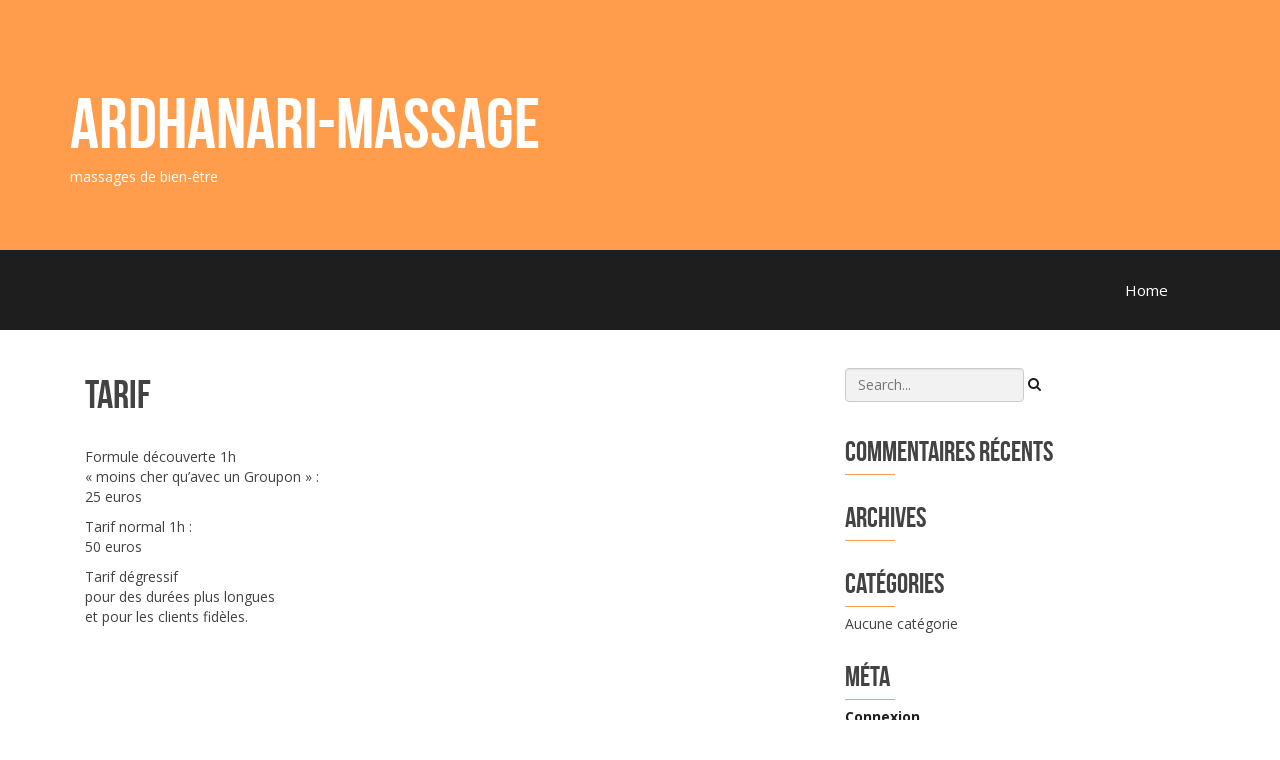

--- FILE ---
content_type: text/html; charset=UTF-8
request_url: http://payan.eu/tarif
body_size: 5164
content:
<!DOCTYPE html>
<!--[if IE 8]> <html lang="fr-FR" prefix="og: http://ogp.me/ns#" class="ie8"> <![endif]-->
<!--[if !IE]><!--> <html lang="fr-FR" prefix="og: http://ogp.me/ns#"> <!--<![endif]-->

<head>
	<meta charset="UTF-8">
	<title>tarif - Ardhanari-massage</title>	
	
	
	<!-- Mobile Specific Meta -->
	<meta name="viewport" content="width=device-width, initial-scale=1, maximum-scale=1">

	<link rel="profile" href="http://gmpg.org/xfn/11">
	<link rel="pingback" href="http://payan.eu/xmlrpc.php">

	
	<!--[if lt IE 9]>
	<script src="http://payan.eu/wp-content/themes/business-one/js/html5.js"></script>
	<![endif]-->


<!-- This site is optimized with the Yoast SEO plugin v3.1.2 - https://yoast.com/wordpress/plugins/seo/ -->
<link rel="canonical" href="http://payan.eu/tarif" />
<meta property="og:locale" content="fr_FR" />
<meta property="og:type" content="article" />
<meta property="og:title" content="tarif - Ardhanari-massage" />
<meta property="og:description" content="Formule découverte 1h &laquo;&nbsp;moins cher qu&rsquo;avec un Groupon&nbsp;&raquo; : 25 euros Tarif normal 1h : 50 euros Tarif dégressif pour des durées plus longues et pour les clients fidèles." />
<meta property="og:url" content="http://payan.eu/tarif" />
<meta property="og:site_name" content="Ardhanari-massage" />
<meta name="twitter:card" content="summary" />
<meta name="twitter:description" content="Formule découverte 1h &laquo;&nbsp;moins cher qu&rsquo;avec un Groupon&nbsp;&raquo; : 25 euros Tarif normal 1h : 50 euros Tarif dégressif pour des durées plus longues et pour les clients fidèles." />
<meta name="twitter:title" content="tarif - Ardhanari-massage" />
<!-- / Yoast SEO plugin. -->

<link rel="alternate" type="application/rss+xml" title="Ardhanari-massage &raquo; Flux" href="http://payan.eu/feed" />
<link rel="alternate" type="application/rss+xml" title="Ardhanari-massage &raquo; Flux des commentaires" href="http://payan.eu/comments/feed" />
		<script type="text/javascript">
			window._wpemojiSettings = {"baseUrl":"https:\/\/s.w.org\/images\/core\/emoji\/72x72\/","ext":".png","source":{"concatemoji":"http:\/\/payan.eu\/wp-includes\/js\/wp-emoji-release.min.js?ver=4.5.33"}};
			!function(e,o,t){var a,n,r;function i(e){var t=o.createElement("script");t.src=e,t.type="text/javascript",o.getElementsByTagName("head")[0].appendChild(t)}for(r=Array("simple","flag","unicode8","diversity"),t.supports={everything:!0,everythingExceptFlag:!0},n=0;n<r.length;n++)t.supports[r[n]]=function(e){var t,a,n=o.createElement("canvas"),r=n.getContext&&n.getContext("2d"),i=String.fromCharCode;if(!r||!r.fillText)return!1;switch(r.textBaseline="top",r.font="600 32px Arial",e){case"flag":return r.fillText(i(55356,56806,55356,56826),0,0),3e3<n.toDataURL().length;case"diversity":return r.fillText(i(55356,57221),0,0),a=(t=r.getImageData(16,16,1,1).data)[0]+","+t[1]+","+t[2]+","+t[3],r.fillText(i(55356,57221,55356,57343),0,0),a!=(t=r.getImageData(16,16,1,1).data)[0]+","+t[1]+","+t[2]+","+t[3];case"simple":return r.fillText(i(55357,56835),0,0),0!==r.getImageData(16,16,1,1).data[0];case"unicode8":return r.fillText(i(55356,57135),0,0),0!==r.getImageData(16,16,1,1).data[0]}return!1}(r[n]),t.supports.everything=t.supports.everything&&t.supports[r[n]],"flag"!==r[n]&&(t.supports.everythingExceptFlag=t.supports.everythingExceptFlag&&t.supports[r[n]]);t.supports.everythingExceptFlag=t.supports.everythingExceptFlag&&!t.supports.flag,t.DOMReady=!1,t.readyCallback=function(){t.DOMReady=!0},t.supports.everything||(a=function(){t.readyCallback()},o.addEventListener?(o.addEventListener("DOMContentLoaded",a,!1),e.addEventListener("load",a,!1)):(e.attachEvent("onload",a),o.attachEvent("onreadystatechange",function(){"complete"===o.readyState&&t.readyCallback()})),(a=t.source||{}).concatemoji?i(a.concatemoji):a.wpemoji&&a.twemoji&&(i(a.twemoji),i(a.wpemoji)))}(window,document,window._wpemojiSettings);
		</script>
		<style type="text/css">
img.wp-smiley,
img.emoji {
	display: inline !important;
	border: none !important;
	box-shadow: none !important;
	height: 1em !important;
	width: 1em !important;
	margin: 0 .07em !important;
	vertical-align: -0.1em !important;
	background: none !important;
	padding: 0 !important;
}
</style>
<link rel='stylesheet' id='siteorigin-panels-front-css'  href='http://payan.eu/wp-content/plugins/siteorigin-panels/css/front.css?ver=2.4.6' type='text/css' media='all' />
<link rel='stylesheet' id='apsc-font-awesome-css'  href='https://maxcdn.bootstrapcdn.com/font-awesome/4.4.0/css/font-awesome.min.css?ver=1.5.3' type='text/css' media='all' />
<link rel='stylesheet' id='apsc-frontend-css-css'  href='http://payan.eu/wp-content/plugins/accesspress-social-counter/css/frontend.css?ver=1.5.3' type='text/css' media='all' />
<link rel='stylesheet' id='aptf-bxslider-css'  href='http://payan.eu/wp-content/plugins/accesspress-twitter-feed/css/jquery.bxslider.css?ver=1.4.2' type='text/css' media='all' />
<link rel='stylesheet' id='aptf-front-css-css'  href='http://payan.eu/wp-content/plugins/accesspress-twitter-feed/css/frontend.css?ver=1.4.2' type='text/css' media='all' />
<link rel='stylesheet' id='aptf-font-css-css'  href='http://payan.eu/wp-content/plugins/accesspress-twitter-feed/css/fonts.css?ver=1.4.2' type='text/css' media='all' />
<link rel='stylesheet' id='contact-form-7-css'  href='http://payan.eu/wp-content/plugins/contact-form-7/includes/css/styles.css?ver=4.4.1' type='text/css' media='all' />
<link rel='stylesheet' id='ufbl-custom-select-css-css'  href='http://payan.eu/wp-content/plugins/ultimate-form-builder-lite/css/jquery.selectbox.css?ver=1.1.7' type='text/css' media='all' />
<link rel='stylesheet' id='ufbl-front-css-css'  href='http://payan.eu/wp-content/plugins/ultimate-form-builder-lite/css/frontend.css?ver=1.1.7' type='text/css' media='all' />
<link rel='stylesheet' id='business-style-css'  href='http://payan.eu/wp-content/themes/business-one/style.css?ver=4.5.33' type='text/css' media='all' />
<link rel='stylesheet' id='bootstrap-css'  href='http://payan.eu/wp-content/themes/business-one/css/bootstrap.css?ver=4.5.33' type='text/css' media='all' />
<link rel='stylesheet' id='font-awesome-css'  href='http://payan.eu/wp-content/plugins/types/library/toolset/toolset-common/res/lib/font-awesome/css/font-awesome.min.css?ver=4.4.0' type='text/css' media='all' />
<link rel='stylesheet' id='slick-css'  href='http://payan.eu/wp-content/themes/business-one/css/slick.css?ver=4.5.33' type='text/css' media='all' />
<link rel='stylesheet' id='style-css'  href='http://payan.eu/wp-content/themes/business-one/css/style.css?ver=4.5.33' type='text/css' media='all' />
<link rel='stylesheet' id='blog-css'  href='http://payan.eu/wp-content/themes/business-one/css/blog.css?ver=4.5.33' type='text/css' media='all' />
<link rel='stylesheet' id='googleOpenSans-css'  href='//fonts.googleapis.com/css?family=Open+Sans%3A300italic%2C400italic%2C400%2C600%2C700&#038;ver=4.5.33' type='text/css' media='all' />
<script type='text/javascript' src='http://payan.eu/wp-includes/js/jquery/jquery.js?ver=1.12.4'></script>
<script type='text/javascript' src='http://payan.eu/wp-includes/js/jquery/jquery-migrate.min.js?ver=1.4.1'></script>
<script type='text/javascript' src='http://payan.eu/wp-content/plugins/accesspress-twitter-feed/js/jquery.bxslider.min.js?ver=1.4.2'></script>
<script type='text/javascript' src='http://payan.eu/wp-content/plugins/accesspress-twitter-feed/js/frontend.js?ver=1.4.2'></script>
<script type='text/javascript' src='http://payan.eu/wp-content/plugins/ultimate-form-builder-lite/js/jquery.selectbox-0.2.min.js?ver=1.1.7'></script>
<script type='text/javascript'>
/* <![CDATA[ */
var frontend_js_obj = {"default_error_message":"This field is required","ajax_url":"http:\/\/payan.eu\/wp-admin\/admin-ajax.php","ajax_nonce":"7f170a88b8"};
/* ]]> */
</script>
<script type='text/javascript' src='http://payan.eu/wp-content/plugins/ultimate-form-builder-lite/js/frontend.js?ver=1.1.7'></script>
<link rel='https://api.w.org/' href='http://payan.eu/wp-json/' />
<link rel="EditURI" type="application/rsd+xml" title="RSD" href="http://payan.eu/xmlrpc.php?rsd" />
<link rel="wlwmanifest" type="application/wlwmanifest+xml" href="http://payan.eu/wp-includes/wlwmanifest.xml" /> 
<meta name="generator" content="WordPress 4.5.33" />
<link rel='shortlink' href='http://payan.eu/?p=21' />
<link rel="alternate" type="application/json+oembed" href="http://payan.eu/wp-json/oembed/1.0/embed?url=http%3A%2F%2Fpayan.eu%2Ftarif" />
<link rel="alternate" type="text/xml+oembed" href="http://payan.eu/wp-json/oembed/1.0/embed?url=http%3A%2F%2Fpayan.eu%2Ftarif&#038;format=xml" />
 <style>

	body{
}
	

	

		


	

 </style> 		<style type="text/css">.recentcomments a{display:inline !important;padding:0 !important;margin:0 !important;}</style>
		<link rel="icon" href="http://payan.eu/wp-content/uploads/2016/02/ardhanari-carre-512-150x150.png" sizes="32x32" />
<link rel="icon" href="http://payan.eu/wp-content/uploads/2016/02/ardhanari-carre-512-300x300.png" sizes="192x192" />
<link rel="apple-touch-icon-precomposed" href="http://payan.eu/wp-content/uploads/2016/02/ardhanari-carre-512-300x300.png" />
<meta name="msapplication-TileImage" content="http://payan.eu/wp-content/uploads/2016/02/ardhanari-carre-512-300x300.png" />
</head>

<body class="page page-id-21 page-template-default">

<div class="page-loader">
	<img src="http://payan.eu/wp-content/themes/business-one/img/loader.gif" alt="ajax loader">
</div> <!-- end page-loader -->


<!-- CUSTOM HEADER -->
	<div class="custom-header" role="banner">
		
		<div class="container">
			
			<h2 class="heading-blog">
				<a href="http://payan.eu/" title="massages de bien-être">Ardhanari-massage</a>
			</h2>

			<p class="blog-desc">massages de bien-être</p>

		</div> <!-- end container -->

	</div>
	<!-- END CUSTOM HEADER -->


	<!-- blog-justify -->
	<div class="blog-justify">
		
		<i class="fa fa-align-justify"></i>

	</div> <!-- blog-justify -->


	<header class="blog-mobile-menu">	
			
		
	<nav class="col-sm-9 clearfix">
		
		<ul class="nav navbar-nav">
			
			<li><a href="http://payan.eu/">Home</a></li>

		</ul>

	</nav>

		

	</header>
	

	<!-- NAVIGATION and LOGO -->
	<header class="blog-header">
		
		<div class="container">

			<div class="col-sm-3">
				
				<div class="blog-logo">
					
					
				</div> <!-- end blog-logo -->

			</div> <!-- end col-sm-3 -->						
				

			
	<nav class="col-sm-9 clearfix">
		
		<ul class="nav navbar-nav">
			
			<li><a href="http://payan.eu/">Home</a></li>

		</ul>

	</nav>

			


		</div> <!-- end container -->


	</header> 
	<!-- END NAVIGATION and LOGO -->

<section class="blog-container" role="main">
		
		<div class="container">		

						
			<div class="col-sm-8">

			
									
					<article id="post-21" class="h-entry post-21 page type-page status-publish hentry">					
				

						<h3 class="p-name">
							tarif						</h3>

						<div class="article-meta">

							
							<span class="edit">
															</span>

						</div> <!-- end article-meta -->

						<div class="e-content">
							 <p>Formule découverte 1h<br />
&laquo;&nbsp;moins cher qu&rsquo;avec un Groupon&nbsp;&raquo; :<br />
25 euros</p>
<p>Tarif normal 1h :<br />
50 euros</p>
<p>Tarif dégressif<br />
pour des durées plus longues<br />
et pour les clients fidèles. </p>
						</div> <!-- end p-summary -->					

					</article>

					
<div id="comments" class="comments-area">

	
		
</div><!-- #comments -->
												

			</div>			


			<!-- SIDEBAR -->
<section class="blog-sidebar clearfix" role="complemantary">				

	<div class="col-sm-4">
					
		<div class="widget-wrap"><form role="search" method="get" id="searchform" action="http://payan.eu/" class="form-inline">
									
	<input type="text" value="" name="s" id="s" class="form-control" placeholder="Search..."/>

	<a><i class="fa fa-search"></i></a>

</form>	</div><div class="widget-wrap"><h4 class="widget-title">Commentaires récents</h4><div class="widget-line"></div><div class="widget-content"><ul id="recentcomments"></ul></div><div class="widget-wrap"><h4 class="widget-title">Archives</h4><div class="widget-line"></div><div class="widget-content">		<ul>
				</ul>
		</div><div class="widget-wrap"><h4 class="widget-title">Catégories</h4><div class="widget-line"></div><div class="widget-content">		<ul>
<li class="cat-item-none">Aucune catégorie</li>		</ul>
</div><div class="widget-wrap"><h4 class="widget-title">Méta</h4><div class="widget-line"></div><div class="widget-content">			<ul>
						<li><a rel="nofollow" href="http://payan.eu/wp-login.php">Connexion</a></li>
			<li><a href="http://payan.eu/feed">Flux <abbr title="Really Simple Syndication">RSS</abbr> des articles</a></li>
			<li><a href="http://payan.eu/comments/feed"><abbr title="Really Simple Syndication">RSS</abbr> des commentaires</a></li>
			<li><a href="http://www.wordpress-fr.net/" title="Propulsé par WordPress, plate-forme de publication personnelle sémantique de pointe.">Site de WordPress-FR</a></li>			</ul>
			</div>					

	</div> <!-- end col-sm-4 -->

</section> 
<!-- END SIDEBAR -->
		</div> <!-- end container -->

</section> <!-- end blog-container -->




<!-- FOOTER -->
		<footer class="bottom-footer clearfix" role="contentinfo">
			
			
			<div class="container">
				
				<div class="col-sm-5">

										
					
					<div class="site-generator">
					
						<span>Theme by <a href="http://burak-aydin.com" target="_blank" rel="generator">Burak Aydin</a></span>
						<span class="sep">|</span>
						<span>Powered by <a href="http://wordpress.org" target="_blank" rel="generator">WordPress</a></span>

					</div> <!-- end site-generator -->				

					
					
					<div class="div-copyright">

						© Copyrights 2014. All Rights Reserved.
					</div> <!-- end div-copyright -->

									

					

				</div> <!-- end col-sm-5 -->


				<div class="col-sm-2">
					
					<figure>

											

					</figure> <!-- end logo -->	

				</div> <!-- end col-sm-2 -->					


				
	<nav class="col-sm-5">
		
		<ul class="nav">
			
			<li class="page_item page-item-16"><a href="http://payan.eu/contact">Contact</a></li>
<li class="page_item page-item-33"><a href="http://payan.eu/home">home</a></li>
<li class="page_item page-item-18"><a href="http://payan.eu/">index</a></li>
<li class="page_item page-item-30"><a href="http://payan.eu/questions">questions</a></li>
<li class="page_item page-item-21 current_page_item"><a href="http://payan.eu/tarif">tarif</a></li>

		</ul>

	</nav>

	


			</div> <!-- end container -->
			

		</footer>
		<!-- END FOOTER -->
<script type='text/javascript' src='http://payan.eu/wp-content/plugins/contact-form-7/includes/js/jquery.form.min.js?ver=3.51.0-2014.06.20'></script>
<script type='text/javascript'>
/* <![CDATA[ */
var _wpcf7 = {"loaderUrl":"http:\/\/payan.eu\/wp-content\/plugins\/contact-form-7\/images\/ajax-loader.gif","recaptchaEmpty":"Please verify that you are not a robot.","sending":"Envoi en cours ..."};
/* ]]> */
</script>
<script type='text/javascript' src='http://payan.eu/wp-content/plugins/contact-form-7/includes/js/scripts.js?ver=4.4.1'></script>
<script type='text/javascript' src='http://payan.eu/wp-content/themes/business-one/js/bootstrap.js?ver=4.5.33'></script>
<script type='text/javascript' src='http://payan.eu/wp-content/themes/business-one/js/imagesloaded.js?ver=4.5.33'></script>
<script type='text/javascript' src='https://maps.googleapis.com/maps/api/js?v=3.exp&#038;sensor=false&#038;ver=4.5.33'></script>
<script type='text/javascript' src='http://payan.eu/wp-content/themes/business-one/js/slick.js?ver=4.5.33'></script>
<script type='text/javascript' src='http://payan.eu/wp-content/themes/business-one/js/smoothscroll.js?ver=4.5.33'></script>
<script type='text/javascript' src='http://payan.eu/wp-includes/js/masonry.min.js?ver=3.1.2'></script>
<script type='text/javascript' src='http://payan.eu/wp-content/themes/business-one/js/fittext.js?ver=4.5.33'></script>
<script type='text/javascript' src='http://payan.eu/wp-content/themes/business-one/js/fitvids.js?ver=4.5.33'></script>
<script type='text/javascript' src='http://payan.eu/wp-content/themes/business-one/js/parallax.js?ver=4.5.33'></script>
<script type='text/javascript' src='http://payan.eu/wp-includes/js/jquery/ui/effect.min.js?ver=1.11.4'></script>
<script type='text/javascript' src='http://payan.eu/wp-content/themes/business-one/js/business-custom.js?ver=4.5.33'></script>
<script type='text/javascript' src='http://payan.eu/wp-includes/js/wp-embed.min.js?ver=4.5.33'></script>
<script>jQuery(document).ready(function(){

});</script></body>
</html>

--- FILE ---
content_type: text/css
request_url: http://payan.eu/wp-content/themes/business-one/style.css?ver=4.5.33
body_size: 918
content:
/*
Theme Name: Business One
Theme URI: http://burak-aydin.com/business-page/
Author: Burak Aydin
Author URI: http://burak-aydin.com/
Description: Business One is a theme for corporate / business website and blogs. It will make your website adaptable with any type of mobile devices. Your site will be adaptive when viewed on a smartphone or tablet. Fully Responsive, Customizable and Search Engine ( SEO ) Friendly WordPress Theme using Twitter Bootstrap 3, Microformats and Font Awesome icons. Business Theme have a theme options based on Redux Framework. In addition to that, Advanced Custom Fields is used for custom fields. You can add Contact Form and Google Maps to contact page. The theme offers Widgetized Sidebar. Theme Features: Custom Post Types ( About, Service, Portfolio, Team, Client, Skill ) Advanced Custom Fields, Contact Form, Custom Front Page Settings, Custom Background Support, Custom Menu, Custom Colors, Google Fonts, Dynamic Widgets, Slider ( Responsive and Mobile Touch Friendly ), Redux Framework, Masonry Layout, Parallax Support, Microformats, Responsive Video and Text. To learn more about the theme please go to the theme uri and read the documentation.
Version: 1.2.2
Tags: black, custom-menu, custom-background, custom-colors, custom-header, featured-images, featured-image-header, four-columns, full-width-template, microformats, orange, one-column, right-sidebar, responsive-layout, sticky-post, translation-ready, theme-options, threaded-comments, two-columns, three-columns, white
Text Domain: business-one
License: GNU General Public License version 3.0
License URI: http://www.gnu.org/licenses/gpl-3.0.html
This theme is licensed under the GPL.
*/

--- FILE ---
content_type: text/css
request_url: http://payan.eu/wp-content/themes/business-one/css/slick.css?ver=4.5.33
body_size: 1091
content:
@font-face {
  font-family: 'FontAwesome';
  src: url('../fonts/fontawesome-webfont.eot?v=4.1.0');
  src: url('../fonts/fontawesome-webfont.eot?#iefix&v=4.1.0') format('embedded-opentype'), url('../fonts/fontawesome-webfont.woff?v=4.1.0') format('woff'), url('../fonts/fontawesome-webfont.ttf?v=4.1.0') format('truetype'), url('../fonts/fontawesome-webfont.svg?v=4.1.0#fontawesomeregular') format('svg');
  font-weight: normal;
  font-style: normal;
}


*{-moz-box-sizing:border-box;box-sizing:border-box;}
.content{margin:auto;}
/* Slider */
.slick-slider { position: relative; display: block; box-sizing: border-box; -moz-box-sizing: border-box; -webkit-touch-callout: none; -webkit-user-select: none; -khtml-user-select: none; -moz-user-select: none; -ms-user-select: none; user-select: none; -ms-touch-action: none; touch-action: none; -webkit-tap-highlight-color: transparent; }
.slick-list { position: relative; overflow: hidden; display: block; margin: 0; padding: 0; }
.slick-list:focus { outline: none; }
.slick-loading .slick-list { background: white url('../img/loader.gif') center center no-repeat; }
.slick-list.dragging { cursor: pointer; cursor: hand; }
.slick-track { position: relative; left: 0; top: 0; display: block; zoom: 1; }
.slick-track:before, .slick-track:after { content: ""; display: table; }
.slick-track:after { clear: both; }
.slick-loading .slick-track { visibility: hidden; }
.slick-slide { float: left; height: 700px; min-height: 1px; display: none; }
.slick-slide img { display: block; }
.slick-slide.slick-loading img { display: none; }
.slick-slide.dragging img { pointer-events: none; }
.slick-initialized .slick-slide { display: block; }
.slick-loading .slick-slide { visibility: hidden; }
.slick-vertical .slick-slide { display: block; height: auto; border: 1px solid transparent; }

/* Arrows */
.slick-prev, .slick-next { position: absolute; display: block; height: 55px; width: 56px; line-height: 0; font-size: 0; cursor: pointer; background: transparent; color: white;bottom:20%; margin-top: -10px; padding: 0; border: none; outline: none; }
.slick-prev:focus, .slick-next:focus { outline: none; }
.slick-prev.slick-disabled:before, .slick-next.slick-disabled:before { opacity: 1; }
.slick-prev:before, .slick-next:before { font-family: "FontAwesome"; font-size: 20px; line-height: 1; color: white; opacity: 1; -webkit-font-smoothing: antialiased; -moz-osx-font-smoothing: grayscale; }
.slick-prev {
position: absolute;
left:5%;
z-index: 8999;
opacity: 1;
color: white;
-webkit-transition: all 0.2s ease-in-out;
-o-transition: all 0.2s ease-in-out;
transition: all 0.2s ease-in-out;
}
.slick-prev:before {
content: "\f104";
font-size:50px;
border:2px solid;
padding-right: 19px;
padding-left: 15px;
border-radius: 50%;
color: white;
}
.slick-prev:hover{
	opacity: 1;	
}
.slick-next:hover{
	opacity: 1;
}
.slick-next {
right: 8%;
z-index: 8999;
opacity: 1;
color: white;
-webkit-transition: all 0.2s ease-in-out;
-o-transition: all 0.2s ease-in-out;
transition: all 0.2s ease-in-out;
}
.slick-next:before {
content: "\f105";
color: white;
border:2px solid;
font-size:50px;
padding-right: 15px;
padding-left: 19px;
border-radius: 50%;
}

--- FILE ---
content_type: text/css
request_url: http://payan.eu/wp-content/themes/business-one/css/style.css?ver=4.5.33
body_size: 3634
content:
/************************************************************************
// General CSS
*************************************************************************/
@font-face {
    font-family: 'Bebas Neue';
    src: url('../webfonts/BebasNeue-webfont.eot');
    src: url('../webfonts/BebasNeue-webfont.eot?#iefix') format('embedded-opentype'),
         url('../webfonts/BebasNeue-webfont.woff') format('woff'),
         url('../webfonts/BebasNeue-webfont.ttf') format('truetype'),
         url('../webfonts/BebasNeue-webfont.svg#bebas_neueregular') format('svg');
    font-weight: normal;
    font-style: normal;
}
a {
  transition: all .15s;
  -webkit-transition: all .15s;
}
a:hover {
  text-decoration: none;
}
a:focus {
  outline: none;
}
::selection {
  background-color: #1e1e1e;
  color: white;
}
::-moz-selection {
  background-color: #1e1e1e;
  color: white;
}
.heading-wrap {
  text-align: center;
}
section > * {
  text-align: center;
}
p{
  word-wrap:break-word;
}
.history-wrap,
.skill-wrap {
  text-align: left;
}
.btn {
  text-transform: uppercase;
}
.heading-desc {
  margin: 1em auto;
  width: 55%;
  font-style: italic;
}
section img {
  max-width: 100%;
  height: auto;
  display: block;
}
ul,
li {
  list-style: none;
}
.heading-line {
  width: 50px;
  height: 2px;
  background-color: #ff9d4c;
  margin: auto;
}
.heading-wrap {
  margin-bottom: 3em;
}
body {
  overflow-x: hidden;
}
.active {
  color: #ff9d4c;
}
.active a {
  color: #ff9d4c;
}
.acf-map {
  width: 100%;
  height: 400px;
  border: #ccc solid 1px;
  margin: 20px 0;
}
.acf-map img{
max-width: none;
}
.wpcf7-form {
  text-align: left;
}
.page-loader {
  background-color: #1e1e1e;
  position: fixed;
  width: 100%;
  height: 102%;
  content: "";
  z-index: 99999;
  margin-top: -5px;
}
.page-loader img {
  position: absolute;
  left: 50%;
  top: 50%;
  margin-top: -15px;
  margin-left: -15px;
}

.bypostauthor,
.gallery-caption {
  background-color: #fafafa;
}
.alignright{
  text-align: right;
}
.alignleft{
  text-align: left;
}
.aligncenter{
  text-align: center;
}
/************************************************************************
// Scrollbar
*************************************************************************/
::-webkit-scrollbar {
  width: 10px;
}
::-webkit-scrollbar-track {
  background-color: #292929;
}
::-webkit-scrollbar-thumb {
  background-color: #FD923A;
}
::-webkit-scrollbar-thumb:hover {
  background-color: #aaa;
}
/************************************************************************
// Mobile Menu
*************************************************************************/
.mobile-menu {
  display: none;  
  width: 100%;
  z-index: 9998;
  background-color: #1e1e1e;
}
.mobile-menu .logo-mobile {
  text-align: center;
  padding-top: 1em;
  padding-bottom: 1em;
}
.logo-mobile a:hover{
  color: transparent;
}
.mobile-menu .logo-mobile img {
  max-width: 100%;
  height: 30px;
}
.mobile-menu a:hover {
  color: white;
  background-color: #313131;
}
.mobile-justify {  
  width: 100%;
  z-index: 9999;
  background-color: black;
  color: white;
  text-align: center;
  font-size: 2.2em;
  cursor: pointer;
}
.mobile-menu .sub-menu {
  padding-left: 0;
}
.mobile-menu .sub-menu a{
  display: block;
  padding-left: 30px;
  padding-top: 5px;
  padding-bottom: 5px;
}
.mobile-menu .sub-menu a:before{
  content: " - ";
}
/************************************************************************
// Fixed Menu
*************************************************************************/
.fixed-menu {
  position: fixed;
  z-index: 9999;
  background-color: #1e1e1e;
  width: 100%;
  display: none;
}
.fixed-menu-logo {
  margin-top: 22px;
}
.fixed-menu-logo img {
  max-width: 100%;
  max-height: 35px;
}
.fixed-menu ul {
  float: right;
  padding-left: 0;
}
.fixed-menu > ul > li {
  position: relative;
}
.fixed-menu .sub-menu{
  position: absolute;
  top:79px;
  left: 0;
  background-color: #1e1e1e;
}
.fixed-menu .sub-menu {
  display: none;
}
.fixed-menu .sub-menu a {
   padding:7px 60px 7px 28px;
   display: block;
}
.fixed-menu .sub-menu li:first-child a{
  padding-top: 14px;
}
.fixed-menu .sub-menu li:last-child a{
  padding-bottom: 14px;
}
/************************************************************************
// Header
*************************************************************************/
.top-header {
  max-width: 100%;
  position: relative;
}
.top-header > .container {
  position: relative;
  z-index: 9999;
}
.top-header .col-sm-9{
  float: right!important;
}
.top-header:before {
  background-color: #1e1e1e;
  content: "";
  position: absolute;
  left: 0;
  top: 0;
  width: 100%;
  height: 100%;
  z-index: -1;
}
.top-navigation {
  float: right;
  position: absolute;
  top: 0;
  right: 0;
}
.top-navigation > ul > li{
  display: relative;
}
.top-navigation .sub-menu{
  position: absolute;
  top:79px;
  left: 0;
  background-color: #1e1e1e;
  padding-left: 0;
  display: none;
}
.top-navigation .sub-menu a {
  padding:7px 60px 7px 28px;
  display: block;
}
.top-navigation .sub-menu li:first-child a {
  padding-top: 14px;
}

.top-navigation .sub-menu li:last-child a {
  padding-bottom: 14px;
}
.logo {
  margin-top: 1.5em;
  position: absolute;
  left: 0;
}
.logo img {
  max-width: 100%;
  max-height: 50px;
}
.top-slider {
  opacity: .6;
}
.top-slider .content img {
  float: none;
  margin: auto;
}
.featured-content {
  position: absolute;
  color: white;
  top: 29%;
  width: 100%;
  text-align: center;
}
.featured-content .featured-text {
  width: 70%;
  margin: auto;
}
.featured-content .featured-line {
  width: 300px;
  height: 2px;
  background-color: #ff9d4c;
  margin: auto;
  margin-top: 2em;
  margin-bottom: 2em;
}
.featured-content .btn {
  border-color: #ff9d4c;
  color: #ff9d4c;
  margin-top: 2em;
}
.featured-content .btn:hover {
  background-color: #ff9d4c;
  color: white;
}
/************************************************************************
// About
*************************************************************************/
.section-about {
  padding-top: 20em;
  padding-bottom: 5em;
  opacity: 0;
}
.section-about .p-experience {
  color: #ff9d4c;
}
.section-about .job-wrap .col-sm-3 {
  padding-right: 8px;
  padding-left: 8px;
}
.section-about h3 {
  margin-top: 0;
}
.skill-wrap,
.history-wrap {
  margin-top: 4em;
}
/************************************************************************
// Divider
*************************************************************************/
.section-divider-one {
  max-width: 100%;
  clear: both;
  position: relative;
  color: white;
}
.section-divider-one > * {
  position: relative;
}
.section-divider-one:before {
  background-color: #1e1e1e;
  width: 100%;
  height: 100%;
  position: absolute;
  left: 0;
  top: 0;
  content: "";
  opacity: .4;
}
.section-divider-one h2 {
  margin-top: 2em;
  margin-bottom: 2em;
}
.section-divider-one .heading-divider {
  position: relative;
  right: 100px;
  opacity: 0;
}
/************************************************************************
// Portfolio
*************************************************************************/
.section-portfolio {
  padding-bottom: 5em;
  padding-top: 5em;
}
.portfolioFilter {
  margin-top: 4em;
  padding-top: 15em;
}
.portfolioFilter .current {
  color: red;
}
.portfolioFilter a {
  color: #ff9d4c!important;
  border: 1px solid #ff9d4c;
  padding: .5em 1em;
  text-transform: uppercase;
  font-size: 13px;
  display: inline-block;
  margin-bottom: 1em;
}
.portfolioFilter a:hover {
  background-color: #ff9d4c;
  color: white!important;
}
.portfolioFilter .current {
  background-color: #ff9d4c;
  color: white!important;
  font-weight: normal!important;
}
.portfolioContainer {
  margin-top: 1em;
}
.portfolioContainer a:hover {
  cursor: url('../img/cursor.png') 35 35, auto;

}
.portfolioContainer div[class*="col-"] {
  padding: 0;
}
.portfolioContainer > div {
  background-color: #1e1e1e;
}
.portfolioContainer img {
  -webkit-transition: all .15s;
  transition: all .15s;
}
.portfolioContainer img:hover {
  opacity: .5;
}
.portfolioContainer > div {
  position: relative;
  text-align: center;
}
.portfolioContainer > div h4 {
  position: absolute;
  bottom: 0;
  left: 20px;
  color: white;
  display: none;
}
.product-single img {
  max-width: 100%;
  height: auto;
  display: block;
}
.product-single .col-sm-8 {
  padding-left: 0;
}
.product-single h4 {
  margin-top: 0;
}
.product-single .btn {
  color: white;
  background-color: #ff9d4c;
}
.product-single .btn:hover {
  background-color: #1e1e1e;
}
.portfolioFilter a {
  margin-right: 10px;
  color: #666;
  text-decoration: none;
}
.portfolioFilter a.current {
  font-weight: bold;
}
/************************************************************************
// Service
*************************************************************************/
.section-service {
  padding-bottom: 5em;
  padding-top: 5em;
  max-width: 100%;
  height: auto;
  position: relative;
}
.section-service .container {
  position: relative;
}
.section-service:before {
  background-color: #ff9d4c;
  width: 100%;
  height: 100%;
  position: absolute;
  content: "";
  opacity: .9;
  margin-top: -5em;
}
.section-service .heading-wrap {
  color: white;
}
.section-service .extra-service-wrap {
  opacity: 0;
}
.section-service .extra-service-wrap img {
  margin: auto;
}
.section-service .heading-line {
  background-color: white;
}
.extra-service-wrap {
  clear: both;
  padding-top: 4em;
}
.service-wrap {
  position: relative;
  right: 30px;
  opacity: 0;
}
.service-icon img {
  max-width: 100%;
  height: 60px;
  margin: auto;
}
/************************************************************************
// Team
*************************************************************************/
.section-team {
  padding-top: 20em;
  padding-bottom: 5em;
}
.section-team .h-card {
  overflow: hidden;
  position: relative;
}
.section-team .h-card .team-overlay {
  background-color: #1e1e1e;
  width: 100%;
  height: auto;
}
.section-team h5 {
  margin-bottom: 0;
  font-size: 1.7em;
}
.section-team img {
  position: relative;
  top: 0;
}
.section-team .team-social {
  position: absolute;
  top: 50%;
  margin-top: -15px;
  left: 50%;
  margin-left: -45px;
  opacity: 0;
}
.section-team .team-social ul {
  width: 90px;
  margin: auto;
  padding-left: 0;
}
.section-team .team-social ul li {
  float: left;
}
.section-team .team-social a {
  background-color: #ff9d4c;
  width: 30px;
  height: 30px;
  display: inline-block;
  padding-top: 5px;
}
.section-team .team-social a:hover {
  color: #1e1e1e;
  background-color: white;
}
.section-team .team-desc {
  position: absolute;
  bottom: -50px;
  width: 100%;
  text-align: center;
  margin-left: -15px;
  color: white;
}
/************************************************************************
// Client
*************************************************************************/
.section-client {
  overflow: hidden;
  padding-top: 3em;
  clear: both;
  color: white;
  position: relative;
}
.section-client .container {
  position: relative;
}
.section-client img {
  padding-right: 1em;
  padding-left: 1em;
  max-height: 100px;
}
.section-client:before {
  background-color: #1e1e1e;
  width: 100%;
  height: 100%;
  position: absolute;
  left: 0;
  top: 0;
  content: "";
  opacity: .4;
}
.section-client .slider {
  height: 150px;
  margin-top: 4em;
}
.section-client .slider img {
  margin: auto;
}
.section-client .slider .slick-next {
  top: -50px;
  right: 13px;
  opacity: 1;
}
.section-client .slider .slick-next:hover:before {
  background-color: #1e1e1e;
  border-color: #1e1e1e;
}
.section-client .slider .slick-next:before {
  transition: all .15s;
  -webkit-transition: all .15s;
  font-size: 25px;
  border-radius: 1px;
  border-width: 1px;
  padding-right: 11px;
  padding-left: 11px;
  color: white;
  border-color: #ff9d4c;
  background-color: #ff9d4c;
}
.section-client .slider .slick-prev {
  top: -50px;
  right: 50px;
  left: auto;
  opacity: 1;
}
.section-client .slider .slick-prev:hover:before {
  background-color: #1e1e1e;
  border-color: #1e1e1e;
}
.section-client .slider .slick-prev:before {
  transition: all .15s;
  -webkit-transition: all .15s;
  font-size: 25px;
  border-radius: 1px;
  border-width: 1px;
  padding-right: 11px;
  padding-left: 11px;
  color: white;
  border-color: #ff9d4c;
  background-color: #ff9d4c;
}
.section-client .section-head {
  margin-bottom: 0;
}
.section-client .slick-list {
  left: 100px;
  opacity: 0;
}
/************************************************************************
// Blog
*************************************************************************/
.section-blog {
  padding-top: 5em;
  padding-bottom: 5em;
}
.section-blog .blog-wrap {
  opacity: 0;
}
.section-blog article[class*="col-sm"] {
  padding-right: 0;
  padding-left: 0;
}
.section-blog .h-entry {
  position: relative;
}
.section-blog .h-entry figure {
  background-color: #1e1e1e;
}
.section-blog .h-entry .entry-title {
  position: absolute;
  bottom: 10px;
  left: 10px;
  color: white;
  opacity: 0;
  cursor: pointer;
}
/************************************************************************
// Contact
*************************************************************************/
.section-contact {
  padding-top: 20em;
}
.section-contact form .form-control {
  margin-bottom: 1em;
}
.section-contact ul.social-list {
  padding-left: 0;
  text-align: left;
}
.section-contact ul.social-list li {
  display: inline;
}
.section-contact ul.social-list li a {
  color: #ff9d4c;
  font-size: 18px;
  margin-right: 1em;
}
.section-contact ul.social-list li a:hover {
  color: #1e1e1e;
}
.section-contact .tel-wrap {
  margin-top: 1em;
}
.section-contact .tel-wrap span {
  display: block;
}
.section-contact .h-adr {
  text-align: left;
}
.section-contact .form-wrap {
  margin-top: 5px;
}
.section-contact .google-map {
  margin-bottom: 4em;
}
.section-contact .company-name {
  margin-top: 0;
}
.section-contact .p-postal-code {
  display: block;
}
/************************************************************************
// Footer
*************************************************************************/
.bottom-footer {
  padding-top: 2em;
  padding-bottom: 2em;
  background-color: #1e1e1e;
  color: white;
  margin-top: 60px;
}
.bottom-footer .site-generator {
  text-align: left;
}
.bottom-footer figure {
  text-align: center;
}
.bottom-footer figure img {
  margin: auto;
  max-width: 100%;
  height: 30px;
}
.bottom-footer .div-copyright {
  margin-top: 1em;
  margin-bottom: 0;
}
.bottom-footer ul.nav {
  float: right;
}
.bottom-footer ul.nav li {
  float: left;
}
.bottom-footer ul.nav li a {
  font-size: 14px;
}
/************************************************************************
// Responsive
*************************************************************************/
@media (max-width: 769px) {
  .slick-next,
  .slick-prev {
    display: none!important;
  }
  .h-adr {
    margin-top: 2em;
  }
  .bottom-footer .nav {
    float: left!important;
  }
  .bottom-footer .nav li:first-child a {
    padding-left: 0;
  }
}
@media (min-width: 769px) {
  .extra-service-wrap img {
    max-width: 40%;
    height: auto;
  }  
}
@media (max-width: 992px) {
  .logo {
    display: none;
  }
  .top-navigation {
    display: none;
  }
  .job-wrap .h-resume {
    margin-bottom: 3em;
  }
  .service-wrap .service-context {
    margin-bottom: 4em;
  }
  .col-sm-5,
  .col-sm-2 {
    margin-bottom: 2em;
  }
  .fixed-menu{
    display: none!important;
  }
}
@media (min-width: 992px){
  .mobile-justify {
    display: none;
  }
  .mobile-menu{
    display: none!important;
  }
}
@media(min-width: 992px) and (max-width: 1200px){
  .navbar-nav > li > a{
    padding-right:19px;
    padding-left: 19px;
  }
}
@media (min-width: 1200px){
  .navbar-nav > li > a{
    padding-right:27px;
    padding-left: 27px;
  }
}

--- FILE ---
content_type: text/css
request_url: http://payan.eu/wp-content/themes/business-one/css/blog.css?ver=4.5.33
body_size: 2128
content:
/************************************************************************
// General
*************************************************************************/
a {
  -webkit-transition: color .15s, background .15s;
  transition: color .15s, background .15s;
}
a:hover {
  text-decoration: none;
}
ul,
li {
  list-style: none;
}
video {
  max-width: 100%;
  height: auto;
}
iframe,
embed,
object {
  max-width: 100%;
}
/************************************************************************
// Custom Header
*************************************************************************/
.custom-header {
  height: 250px;
  padding-top: 6em;
  color: white;
  background-color: #ff9d4c;
}
.custom-header a:hover {
  color:#1e1e1e;
}
.custom-header .heading-blog {
  margin-top: 0;
}
/************************************************************************
// Blog Header
*************************************************************************/
.blog-header {
  background-color: #1e1e1e;
}
.blog-header .nav {
  float: right;
}
.blog-header .nav a {
  padding-top: 30px;
  padding-bottom: 30px;
}
.blog-header .blog-logo {
  padding-top: 1.1em;
  margin-top: 10px;
}
.blog-header .blog-logo img {
  max-width: 100%;
  height: 30px;
}
.blog-justify {
  background-color: black;
  padding-top: 5px;
  padding-bottom: 5px;
  text-align: center;
  color: white;
  display: none;
}
.blog-justify .fa {
  font-size: 2em;
}
.blog-header .nav.navbar-nav > li{
  position: relative;
}
.blog-header .nav.navbar-nav ul {
  position: absolute;
  left: 0;
  top:79px;
  background-color: #1e1e1e;
  z-index: 99;
  padding-left: 0;
  display: none;
}
.blog-header .nav.navbar-nav ul a {
  padding:7px 60px 7px 28px;
  display: block;
}
.blog-header .nav.navbar-nav ul li:first-child a{
  padding-top: 14px;
}
.blog-header .nav.navbar-nav ul li:last-child a{
  padding-bottom: 14px;
}
/************************************************************************
// Blog Container
*************************************************************************/
.blog-container {
  margin-top: 1em;
}
.blog-container article .p-summary a,
.blog-container article .e-content a {
  color: #ff9d4c;
}
.blog-container article .p-summary a:hover,
.blog-container article .e-content a:hover {
  color: black;
}
.blog-container article .e-content {
  margin-top: 1em;
}
.blog-container .container .col-sm-8 {
  text-align: left;
}
.blog-container .container > .col-sm-9 {
  margin: auto;
  float: none;
  text-align: left;
}
.blog-container img {
  max-width: 100%;
  height: auto;
  display: block;
}
.blog-container .btn {
  background-color: #1e1e1e;
}
.blog-container .btn:hover {
  background-color: #ff9d4c;
  color: white;
}
.blog-container .h-entry {
  margin-top: 2em;
}
.blog-container .h-entry .p-name {
  margin-bottom: 0;
}
.blog-container .h-entry .p-name .u-url {
  color: #1e1e1e;
}
.blog-container .h-entry .p-name .u-url:hover {
  color: #ff9d4c;
}
.blog-container .h-entry .p-summary {
  margin-top: 1em;
}
.blog-container .h-entry .btn {
  margin-top: .8em;
  font-size: .8em;
}
.blog-mobile-menu{
  background-color: #1e1e1e;
  display: none;
}
.blog-mobile-menu a{
  display: block;
}
.blog-mobile-menu .sub-menu a:before{
  content:" - ";
}
.blog-mobile-menu .sub-menu a{
  padding:5px 20px 5px;
}
.blog-mobile-menu ul{
  padding-left: 0;
}
.article-meta {
  font-size: 0.9em;
  color: #9f9f9f;
}
.article-meta > span {
  margin-right: 1em;
}
.article-meta a {
  color: #9f9f9f;
}
.article-meta a:hover {
  color: #ff9d4c;
}
.article-meta .category .post-categories {
  display: inline;
}
.article-meta .category .post-categories li {
  display: inline;
}
.business-pagenavi {
  margin-top: 3em;
}
a.page-numbers {
  background-color: #1e1e1e;
  padding: .3em .7em;
}
a.page-numbers:hover {
  background-color: #ff9d4c;
  color: white;
}
span.page-numbers {
  background-color: #ff9d4c;
  color: white;
  padding: .3em .7em;
}
.broken-page {
  padding-top: 4em;
  padding-bottom: 4em;
}
.broken-page > * {
  text-align: center;
}
.broken-page a {
  color: #1e1e1e;
}
.broken-page a:hover {
  color: #ff9d4c;
}
.breadcrumbs {
  text-align: left;
  border-left: 3px solid #ff9d4c;
  padding-left: 10px;
  margin-left: 15px;
}
.fa-search {
  color: #1e1e1e;
  cursor: pointer;
}
.fa-search:hover {
  color: #ff9d4c;
}
form#comment-form input[type='submit'] {
  color: white;
  -webkit-transition: all .15s;
  transition: all .15s;
}
.logged-in-as a {
  color: #1e1e1e;
}
.comments-area a {
  color: #1e1e1e;
}
.comments-area a:hover {
  color: gray;
}
.comments-area > ul {
  padding-left: 0;
}
.comment-content {
  font-size: .9em;
  margin-top: 1.5em;
}
.comment-metadata {
  font-size: 12px;
}
.comment-content {
  margin-top: 1em;
}
.comment-author img {
  margin-right: 1em;
  float: left;
}
.business-pagenavi span.dots {
  background-color: white;
  color: black;
}
.sticky {
  background-color: #F5F5F5;
  padding: 1em 1em 2em 1em;
}
.comments-title {
  margin-top: 2em;
  padding-top: 2em;
  border-top: 1px solid #1e1e1e;
}
.wp-caption {
  max-width: 100%;
  height: auto;
  display: block;
}
.tag-div {
  margin-top: 3em;
}
.tag-div a {
  background-color: #1e1e1e;
  font-size: 13px;
  font-weight: bold;
  padding: 2px 8px;
  display: inline-block;
  margin-bottom: 5px;
}
.tag-div a:hover {
  background-color: #ff9d4c;
  color: white;
}
.comment-body {
  margin-top: 2em;
  margin-bottom: 2em;
}
.comment-body .reply {
  margin-top: -10px;
}
.wp-caption-text {
  text-align: center;
}
.gallery-item img {
  margin: auto;
}
/************************************************************************
// Sidebar
*************************************************************************/
.blog-sidebar {
  margin-top: 1.7em;
}
.blog-sidebar .col-sm-4 {
  text-align: left;
}
.blog-sidebar .widget-line {
  width: 50px;
  height: 1px;
  background-color: #ff9d4c;
  margin-top: .5em;
  margin-bottom: .5em;
}
.blog-sidebar .widget-title {
  font-size: 2em;
  margin-top: 0;
  margin-bottom: 0;
}
.widget-content {
  margin-bottom: 2em;
}
.widget-content ul {
  padding-left: 0;
}
.widget-content ul li a {
  color: #1e1e1e;
  font-weight: bold;
}
.widget-content ul li a:hover {
  color: #ff9d4c;
}
.widget-wrap {
  margin-bottom: 2.5em;
}
.tagcloud a {
  background-color: #1e1e1e;
  color: white;
  font-size: 1.1em!important;
  padding: .3em .7em;
  display: inline-block;
  margin-bottom: 5px;
}
.tagcloud a:hover {
  color: white;
  background-color: #ff9d4c;
}
a.rsswidget {
  color: #ff9d4c!important;
}
a.rsswidget:hover {
  color: #1e1e1e!important;
}
a.rsswidget img {
  float: left;
  margin-top: 4px;
  margin-right: 5px;
}
#wp-calendar {
  width: 100%;
}
#wp-calendar caption {
  text-align: center;
  font-weight: bold;
  font-size: 16px;
  margin-bottom: .5em;
}
#wp-calendar td,
#wp-calendar th {
  text-align: center;
}
#wp-calendar th {
  background-color: #1e1e1e;
  color: white;
  padding-bottom: .5em;
  padding-top: .5em;
}
#wp-calendar a {
  color: #ff9d4c;
}
/************************************************************************
// Footer
*************************************************************************/
.blog-footer {
  background-color: #1e1e1e;
  padding-top: 2em;
  padding-bottom: 2em;
  margin-top: 4em;
  color: white;
}
.blog-footer a {
  color: #ff9d4c;
}
.blog-footer a:hover {
  color: #ececec;
}
.blog-footer .site-generator {
  text-align: right;
}
/************************************************************************
// Responsive
*************************************************************************/
@media(max-width: 992px){
  .blog-header {
    display: none;
  }
   .blog-justify {
    display: block;
  }
}
@media(min-width: 992px){
  .blog-mobile-menu{
    display:none!important;
  }
}
@media (max-width: 769px) {
  .blog-footer .site-generator {
    text-align: left;
  }
  .blog-header .container {
    padding-right: 0;
    padding-left: 0;
  }
  .blog-header .nav {
    float: left;
    width: 100%;
    margin-right: 0;
    margin-left: 0;
    margin-bottom: 0;
  }
  .blog-header .nav a {
    padding: 12px 15px;
    width: 100%;
  }
  .blog-header .nav a:hover {
    background-color: #373636;
  }
  .blog-header .col-sm-9 {
    padding-right: 0;
    padding-left: 0;
  }
  .blog-logo {
    text-align: center;
  }
}
@media (min-width: 769px) {
  form#comment-form {
    width: 70%;
  }
}
